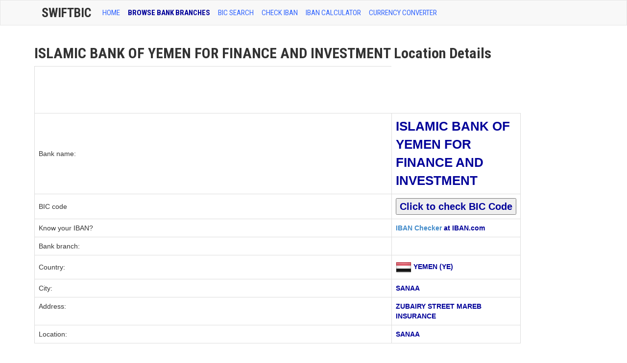

--- FILE ---
content_type: text/html; charset=UTF-8
request_url: https://www.swiftbic.com/branch-location-33512.html
body_size: 4441
content:
<!DOCTYPE html>
<html xmlns="https://www.w3.org/1999/xhtml" xml:lang="en" lang="en">
<head>
<meta http-equiv="Content-Type" content="text/html; charset=UTF-8" />
<title> ISLAMIC BANK OF YEMEN FOR FINANCE AND INVESTMENT Location Details</title>
<meta http-equiv="content-language" content="en" />
<meta http-equiv="X-UA-Compatible" content="IE=edge">
<meta name="viewport" content="width=device-width, initial-scale=1, maximum-scale=1">
<meta name="description" content=" ISLAMIC BANK OF YEMEN FOR FINANCE AND INVESTMENT located in SANAA YEMEN at address ZUBAIRY STREET  MAREB INSURANCE" />
<meta name="keywords" content=",ISLAMIC BANK OF YEMEN FOR FINANCE AND INVESTMENT, bic, bic code" />
<link href='https://fonts.googleapis.com/css?family=Roboto+Condensed:400,700' rel='stylesheet' type='text/css'>
<link href="https://www.swiftbic.com/css/bootstrap.css" media="screen" rel="stylesheet" type="text/css">
<link href="https://www.swiftbic.com/img/favicon.ico" rel="shortcut icon" type="image/x-icon" />
<base href="https://www.swiftbic.com/" />
<link rel="alternate" hreflang="en" lang="en" href="https://www.swiftbic.com/" />
<link rel="canonical" href="https://www.swiftbic.com/" />
<!--[if lt IE 9]>
      <script src="https://oss.maxcdn.com/libs/html5shiv/3.7.0/html5shiv.js"></script>
      <script src="https://oss.maxcdn.com/libs/respond.js/1.3.0/respond.min.js"></script>
<![endif]-->
<script type='text/javascript'>
var googletag = googletag || {};
googletag.cmd = googletag.cmd || [];
(function() {
var gads = document.createElement('script');
gads.async = true;
gads.type = 'text/javascript';
var useSSL = 'https:' == document.location.protocol;
gads.src = (useSSL ? 'https:' : 'http:') + 
'//www.googletagservices.com/tag/js/gpt.js';
var node = document.getElementsByTagName('script')[0];
node.parentNode.insertBefore(gads, node);
})();
</script>

<script type='text/javascript'>
googletag.cmd.push(function() {
googletag.defineSlot('/20141353/SwiftBIC-wide-728x90', [728, 90], 'div-gpt-ad-1400503202256-0').addService(googletag.pubads());
googletag.pubads().enableSingleRequest();
googletag.enableServices();
});
</script>
</head>
<body>
    <!-- Wrap all page content here -->
<div id="wrap">
      <!-- Fixed navbar -->
<div class="navbar navbar-default bs-docs-nav" role="navigation">
<div class="container text-center">
        <div class="container">
          <div class="navbar-header navbar-default" role="navigation">
            <button type="button" class="navbar-toggle" data-toggle="collapse" data-target=".navbar-collapse">
              <span class="sr-only">Toggle navigation</span>
              <span class="icon-bar"></span>
              <span class="icon-bar"></span>
              <span class="icon-bar"></span>
            </button>
            <a class="navbar-brand" href="https://www.swiftbic.com">SwiftBic</a>
          </div>
          <div class="collapse navbar-collapse">
            <ul class="nav navbar-nav">
              <li ><a href="index.html">HOME</a></li>
              <li class='active'><a href="bank-branches.html">BROWSE BANK BRANCHES</a></li>
			  <li ><a href="bic-code.html">BIC SEARCH</a></li>
			  <li ><a href="https://www.iban.com/iban-checker">CHECK IBAN</a></li>
			  <li ><a href="https://www.iban.com/calculate-iban">IBAN Calculator</a></li>
			  <li ><a href="https://www.iban.com/currency-converter">Currency Converter</a></li>
			  <!-- <li ><a href="what-is-bic-code.html">WHAT IS BIC CODE?</a></li> -->
			  <!-- <li ><a href="https://iban.in/">IFSC Code Checker</a></li> -->
			  
			
</ul>
<!-- <ul class="nav navbar-nav navbar-right">
<li class="dropdown">
<a href="#" class="dropdown-toggle" data-toggle="dropdown">Language <b class="caret"></b></a>
<ul class="dropdown-menu">
<li><a href="https://www.swiftbic.com"><span class="us"></span>English</a></li>
<li><a href="https://de.swiftbic.com"><span class="de"></span>Deutsch</a></li>
<li><a href="https://fr.swiftbic.com"><span class="fr"></span>Français</a></li>
</ul>
</li>
</ul> -->
</div><!-- nav-collapse -->
</div><!-- end nav container -->
</div><!-- end nav --></div>
<div class="container">
<div class="row">
<div class="col-md-10">
<h1>ISLAMIC BANK OF YEMEN FOR FINANCE AND INVESTMENT  Location Details</h1>

<!-- andrew code start -->






<table class="table table-hover table-bordered">

  <script type="text/javascript"><!--
google_ad_client = "ca-pub-9025366155516853";
/* Leader */
google_ad_slot = "1555889392";
google_ad_width = 728;
google_ad_height = 90;
//-->
</script>
<script type="text/javascript"
src="https://pagead2.googlesyndication.com/pagead/show_ads.js">
</script>
<tr>
    <td style="vertical-align:middle"><span style="font-size:14px;">Bank name:</span></td>
    <td><span class="text-info" style="font-size:26px;">ISLAMIC BANK OF YEMEN FOR FINANCE AND INVESTMENT</span></td>
  </tr>
  
  <tr>
    <td width="180" style="vertical-align:middle"><span style="font-size:14px;">BIC code</span></td>
    <td><span class="text-info" style="font-size:20px;">
	
	 
	<form name='bicredirform' method="post" action="https://www.iban.com/search-bic.html">
	<input type="hidden" name="swift" value="ISBYYESAXXX">
	<input type=submit value="Click to check BIC Code">
	
	</form>
	
	</span></td>
  </tr>
  
  
  
<!--     <tr>
    <td width="180" style="vertical-align:middle"><span style="font-size:14px;">BIC code</span></td>
    <td><span class="text-info" style="font-size:20px;"><a href="https://www.swift.com/bsl/index.faces?bicSearch_bic=&bicSearch_institution=ISLAMIC BANK OF YEMEN FOR FINANCE AND INVESTMENT&bicSearch_city=SANAA&bicSearch_country=YEMEN" target="_blank">Click to check BIC Code</a></span></td>
  </tr>
   -->
  
  
  
  <tr>
    <td><span style="font-size:14px;">Know your IBAN?</span></td>
    <td><span class="text-info"><a href="https://www.iban.com/" target="_blank">IBAN Checker</a> at IBAN.com</span></td>
  </tr>
  <tr>
    <td><span style="font-size:14px;">Bank branch:</span></td>
    <td><span class="text-info"></span></td>
  </tr>
    <tr>
    <td style="vertical-align:middle"><span style="font-size:14px;">Country:</span></td>
<td><img style="vertical-align:middle" src="/img/flags/YE.png" alt="YEMEN"> <span class="text-info">YEMEN (YE)</span></td>
  </tr>
  <tr>
    <td><span style="font-size:14px;">City:</span></td>
    <td><span class="text-info">SANAA</span></td>
  </tr>
  <tr>
    <td><span style="font-size:14px;">Address:</span></td>
    <td><span class="text-info">ZUBAIRY STREET  MAREB INSURANCE</span></td>
  </tr>
  <tr>
    <td><span style="font-size:14px;">Location:</span></td>
	
    <td><span class="text-info">SANAA</span></td>
  </tr>


</table>
<!-- andrew code end -->

<script type="text/javascript"><!--
google_ad_client = "ca-pub-9025366155516853";
/* Leader */
google_ad_slot = "1555889392";
google_ad_width = 728;
google_ad_height = 90;
//-->
</script>
<script type="text/javascript"
src="https://pagead2.googlesyndication.com/pagead/show_ads.js">
</script><br style="clear:both;"/>
<br style="clear:both;"/>
<strong>Related information</strong>

<br style="clear:both;"/>
<div class="alert alert-info">List of banks in <a href="banks-in-YEMEN.html"><strong>YEMEN</strong></a><br>
View all <a href="ISLAMIC-BANK-OF-YEMEN-FOR-FINANCE-AND-INVESTMENT.html"><strong>ISLAMIC BANK OF YEMEN FOR FINANCE AND INVESTMENT</strong></a> branches</div>

<p>To convert your basic bank account number to an IBAN, you can use a tool <a href="https://www.iban.com/calculate-iban.html" target="_blank">IBAN Calculator</a>. Through the modernization, the banking system also evolved to provide banking services and other bank transactions for many people without delay. The banking organizations continually aim for success and excellent services for all the people. The banking organizations developed a certain system that can provide convenience for many people who want to transfer money to another bank. That process is called bank wire transfer. The BIC Code plays a vital role on this banking system and other bank transactions. Through the use of BIC Code or also known as the International Organization for Standardization many banking transactions such as money transfer, deposit, withdrawal and many bank transactions become more easier and convenient for many people. Using the check tool and the details lookup, many people are ensured that they can provide security to all their bank transactions. The BIC code can definitely provide security to all the transactions of users because it serves as the unique identifier. This unique identifier is usually used for the validation and verification process if you will make banking transactions and international financial transactions like the money transfer also known as the bank wire transfer. Validate an International Bank Account Number structure and lenght, identify the bank owning this account, BIC code and address at <a href="https://www.iban.com" target="_blank">IBAN checker</a>.
</p>
<!-- SwiftBIC-wide-728x90 -->
<div id='div-gpt-ad-1400503202256-0' style='width:728px; height:90px;'>
<script type='text/javascript'>
googletag.cmd.push(function() { googletag.display('div-gpt-ad-1400503202256-0'); });
</script>
</div><br>
<p>BIC enables many people to make many bank transactions without delay and effective. The BIC can provide complete and accurate information for all the people who want to make bank transactions with another bank. The BIC Code can definitely provide valuable information to all the people. Many people can use it to obtain BIC messages and international banking transactions. The SEPA International standards formulated the direct credit transfer and direct debit to provide convenience to all the people through using the BIC code.</p>
<br style="clear:both;"/>

<div id="disqus_thread"></div>
    <script type="text/javascript">
        /* * * CONFIGURATION VARIABLES: EDIT BEFORE PASTING INTO YOUR WEBPAGE * * */
        var disqus_shortname = 'swiftbic'; // required: replace example with your forum shortname

        /* * * DON'T EDIT BELOW THIS LINE * * */
        (function() {
            var dsq = document.createElement('script'); dsq.type = 'text/javascript'; dsq.async = true;
            dsq.src = '//' + disqus_shortname + '.disqus.com/embed.js';
            (document.getElementsByTagName('head')[0] || document.getElementsByTagName('body')[0]).appendChild(dsq);
        })();
    </script>
    <noscript>Please enable JavaScript to view the</noscript>
    
    
</div>


<div class="col-md-2">



<script async src="//pagead2.googlesyndication.com/pagead/js/adsbygoogle.js"></script>
<!-- Wide -->
<ins class="adsbygoogle"
     style="display:inline-block;width:160px;height:600px"
     data-ad-client="ca-pub-9025366155516853"
     data-ad-slot="7170690299"></ins>
<script>
(adsbygoogle = window.adsbygoogle || []).push({});
</script>
</script><br style="clear:both;"/><br style="clear:both;"/><br style="clear:both;"/></li>
</div><!-- end md2 --></div><!-- end row -->
</div><!-- end index container -->
</div><!-- end wrap -->

<div id="footer">
<div class="container">
<div class="row">
</div>
</div>
<div class="container">
<div class="row">
<hr>
<div class="col-lg-12">
<p class="muted pull-left">SwiftBIC.com | Last update on Jan 21, 2026
 | <a href="/contact.html">Contact Us | <a href="/privacy.html">Privacy Policy</a></a></p>		
</div>
</div>
</div>
</div><!-- end footer -->
<a href="#" class="back-to-top"></a>


<script type="text/javascript" src="https://www.swiftbic.com/js/jquery-1.10.1.min.js"></script>
<script type="text/javascript" src="https://www.swiftbic.com/js/bootstrap.min.js"></script>
<script type="text/javascript" src="https://www.swiftbic.com/js/application.js"></script>
<script type="text/javascript" src="https://www.swiftbic.com/js/jquery.tablesorter.js"></script>



<script type="text/javascript">

$(document).ready(function() { 
    $("table").tablesorter({ 
		sortList: [[0,0],[0,1]] 
    }); 
}); 
           
jQuery(document).ready(function() {
				var offset = 220;
				var duration = 500;
				jQuery(window).scroll(function() {
					if (jQuery(this).scrollTop() > offset) {
						jQuery('.back-to-top').fadeIn(duration);
					} else {
						jQuery('.back-to-top').fadeOut(duration);
					}
				});
				
				jQuery('.back-to-top').click(function(event) {
					event.preventDefault();
					jQuery('html, body').animate({scrollTop: 0}, duration);
					return false;
				})
});
</script>

  </body>
</html>


--- FILE ---
content_type: text/html; charset=utf-8
request_url: https://www.google.com/recaptcha/api2/aframe
body_size: 269
content:
<!DOCTYPE HTML><html><head><meta http-equiv="content-type" content="text/html; charset=UTF-8"></head><body><script nonce="AYhFQD3Bq7wk0cbJVnlj1w">/** Anti-fraud and anti-abuse applications only. See google.com/recaptcha */ try{var clients={'sodar':'https://pagead2.googlesyndication.com/pagead/sodar?'};window.addEventListener("message",function(a){try{if(a.source===window.parent){var b=JSON.parse(a.data);var c=clients[b['id']];if(c){var d=document.createElement('img');d.src=c+b['params']+'&rc='+(localStorage.getItem("rc::a")?sessionStorage.getItem("rc::b"):"");window.document.body.appendChild(d);sessionStorage.setItem("rc::e",parseInt(sessionStorage.getItem("rc::e")||0)+1);localStorage.setItem("rc::h",'1769027649422');}}}catch(b){}});window.parent.postMessage("_grecaptcha_ready", "*");}catch(b){}</script></body></html>